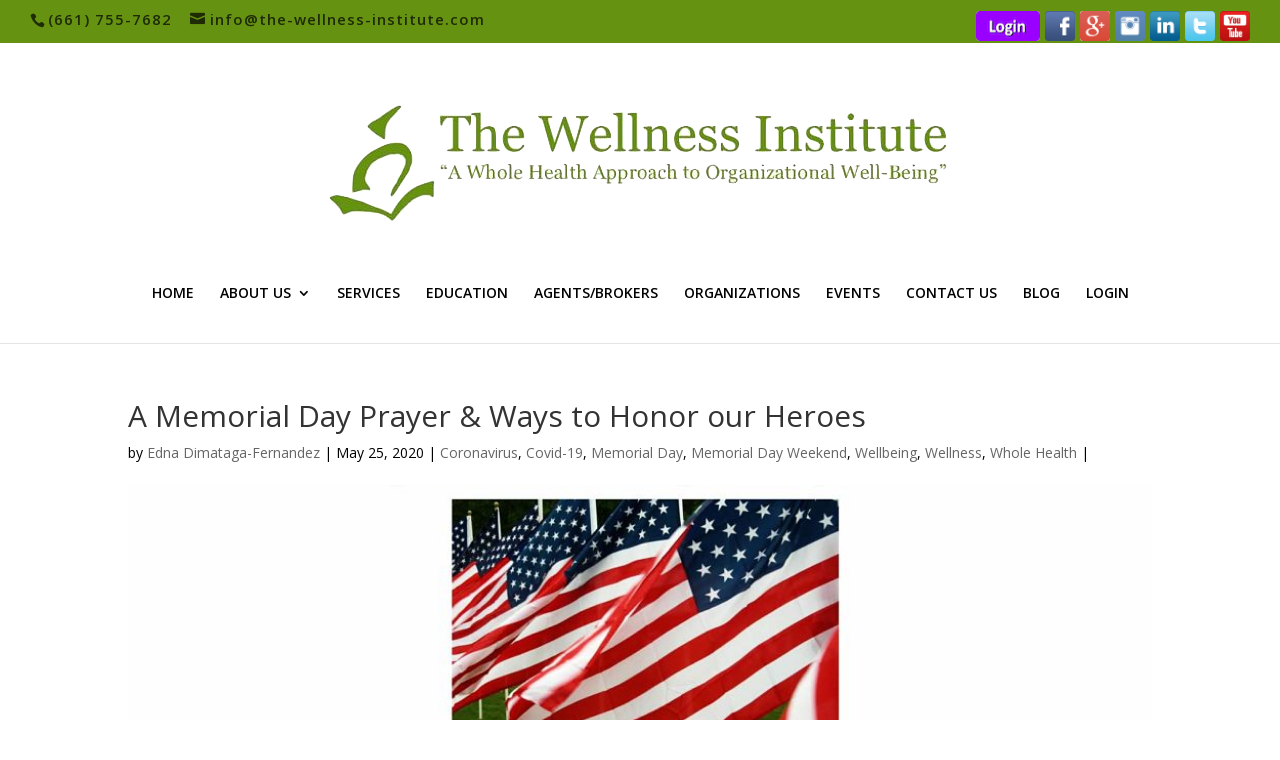

--- FILE ---
content_type: text/plain
request_url: https://www.google-analytics.com/j/collect?v=1&_v=j102&a=1367413032&t=pageview&_s=1&dl=http%3A%2F%2Fthe-wellness-institute.com%2Fprayer-how-to-honor-our-heroes%2F&ul=en-us%40posix&dt=A%20Memorial%20Day%20Prayer%20%26%20Ways%20to%20Honor%20our%20Heroes%20%7C%20The%20Wellness%20Institute&sr=1280x720&vp=1280x720&_u=IEBAAEABAAAAACAAI~&jid=379152048&gjid=1945900905&cid=1595135741.1764489198&tid=UA-67067412-1&_gid=448561274.1764489198&_r=1&_slc=1&z=1648659345
body_size: -288
content:
2,cG-25YLLFJVX8

--- FILE ---
content_type: application/javascript
request_url: http://the-wellness-institute.com/wp-content/uploads/wtfdivi/wp_footer.js?ver=1601998301
body_size: 171
content:
jQuery(function($){});jQuery(function($){$('#et-info-phone').wrap(function(){var num='(661) 755-7682';num=num.replace(/[^0-9+]+/g,'-');num=num.replace(/^[-]|[-]$/g,'');return'<a href="tel:'+num+'"></a>';});});